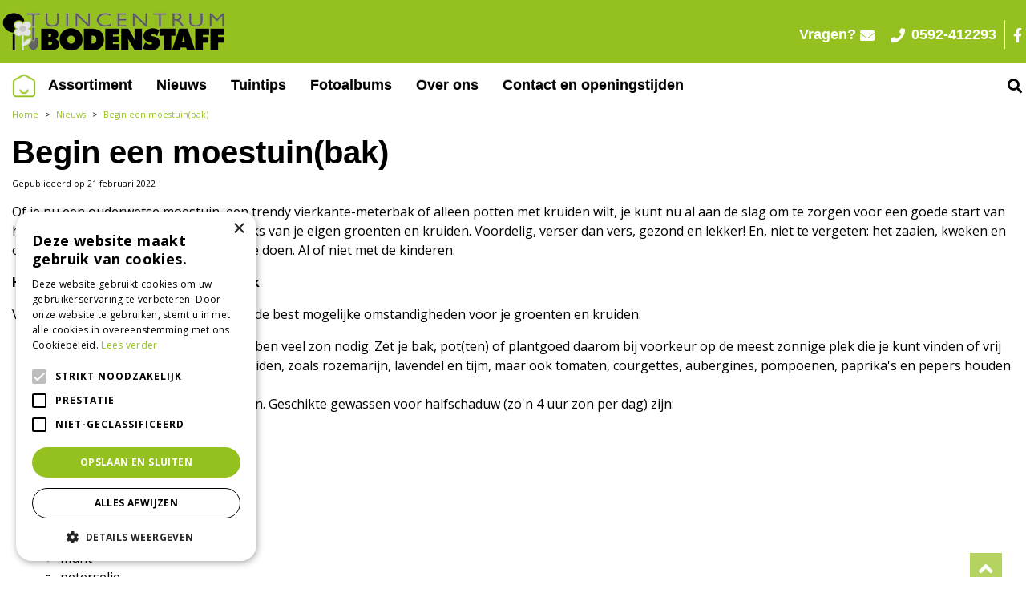

--- FILE ---
content_type: text/css; charset=utf-8
request_url: https://www.tuincentrumbodenstaff.nl/website/default-v2/css/style_production.9.css
body_size: 3803
content:
.mfp-bg { top: 0; left: 0; width: 100%; height: 100%; z-index: 1142; overflow: hidden; position: fixed; background: #fff; opacity: 1; filter: alpha(opacity=100); } .mfp-wrap { top: 0; left: 0; width: 100%; height: 100%; z-index: 1143; position: fixed; outline: 0 !important; -webkit-backface-visibility: hidden; } .mfp-container { text-align: center; position: absolute; width: 100%; height: 100%; left: 0; top: 0; -webkit-box-sizing: border-box; box-sizing: border-box; } .mfp-container:before { content: ''; display: inline-block; height: 100%; vertical-align: middle; } .mfp-align-top .mfp-container:before { display: none; } .mfp-content { position: relative; display: inline-block; vertical-align: middle; margin: 0 auto; text-align: left; z-index: 1145; } .mfp-ajax-holder .mfp-content, .mfp-inline-holder .mfp-content { width: 100%; cursor: auto; } .mfp-ajax-cur { cursor: progress; } .mfp-zoom-out-cur, .mfp-zoom-out-cur .mfp-image-holder .mfp-close { cursor: -moz-zoom-out; cursor: -webkit-zoom-out; cursor: zoom-out; } .mfp-zoom { cursor: pointer; cursor: -webkit-zoom-in; cursor: -moz-zoom-in; cursor: zoom-in; } .mfp-auto-cursor .mfp-content { cursor: auto; } .mfp-arrow, .mfp-close, .mfp-counter, .mfp-preloader { -webkit-user-select: none; -moz-user-select: none; user-select: none; } .mfp-loading.mfp-figure { display: none; } .mfp-hide { display: none !important; } .mfp-preloader { color: #ccc; position: absolute; top: 50%; width: auto; text-align: center; margin-top: -0.8em; left: 8px; right: 8px; z-index: 1144; } .mfp-preloader a { color: #ccc; } .mfp-preloader a:hover { color: #fff; } .mfp-s-error .mfp-content, .mfp-s-ready .mfp-preloader { display: none; } button.mfp-arrow, button.mfp-close { overflow: visible; cursor: pointer; background: 0 0; border: 0; -webkit-appearance: none; display: block; outline: 0; padding: 0; z-index: 1146; -webkit-box-shadow: none; box-shadow: none; } button::-moz-focus-inner { padding: 0; border: 0; } .mfp-close { height: 42px; line-height: 42px; position: fixed; left: 10px; bottom: 0; text-decoration: none; text-align: center; opacity: 1; filter: alpha(opacity=100); padding: 0 0 18px 10px; color: #333; font-size: 14px; } .mfp-close:focus, .mfp-close:hover { opacity: 1; filter: alpha(opacity=100); } .mfp-close:active { bottom: 0; } .mfp-close-btn-in .mfp-close { color: #333; } .mfp-iframe-holder .mfp-close, .mfp-image-holder .mfp-close { color: #fff; right: -6px; text-align: right; padding-right: 6px; width: 100%; } .mfp-counter { position: absolute; top: 0; right: 0; color: #ccc; font-size: 12px; line-height: 18px; } .mfp-arrow { position: absolute; opacity: 0.65; filter: alpha(opacity=65); margin: 0; top: 50%; margin-top: -55px; padding: 0; width: 90px; height: 110px; -webkit-tap-highlight-color: rgba(0, 0, 0, 0); } .mfp-arrow:active { margin-top: -54px; } .mfp-arrow:focus, .mfp-arrow:hover { opacity: 1; filter: alpha(opacity=100); } .mfp-arrow .mfp-a, .mfp-arrow .mfp-b, .mfp-arrow:after, .mfp-arrow:before { content: ''; display: block; width: 0; height: 0; position: absolute; left: 0; top: 0; margin-top: 35px; margin-left: 35px; border: medium inset transparent; } .mfp-arrow .mfp-a, .mfp-arrow:after { border-top-width: 13px; border-bottom-width: 13px; top: 8px; } .mfp-arrow .mfp-b, .mfp-arrow:before { border-top-width: 21px; border-bottom-width: 21px; opacity: 0.7; } .mfp-arrow-left { left: 0; } .mfp-arrow-left .mfp-a, .mfp-arrow-left:after { border-right: 17px solid #fff; margin-left: 31px; } .mfp-arrow-left .mfp-b, .mfp-arrow-left:before { margin-left: 25px; border-right: 27px solid #3f3f3f; } .mfp-arrow-right { right: 0; } .mfp-arrow-right .mfp-a, .mfp-arrow-right:after { border-left: 17px solid #fff; margin-left: 39px; } .mfp-arrow-right .mfp-b, .mfp-arrow-right:before { border-left: 27px solid #3f3f3f; } .mfp-iframe-holder { padding-top: 40px; padding-bottom: 40px; } .mfp-iframe-holder .mfp-content { line-height: 0; width: 100%; max-width: 900px; } .mfp-iframe-holder .mfp-close { bottom: 0; } .mfp-iframe-scaler { width: 100%; height: 0; overflow: hidden; padding-top: 56.25%; } .mfp-iframe-scaler iframe { position: absolute; display: block; top: 0; left: 0; width: 100%; height: 100%; box-shadow: 0 0 8px rgba(0, 0, 0, 0.6); background: #000; } img.mfp-img { width: auto; max-width: 100%; height: auto; display: block; line-height: 0; -webkit-box-sizing: border-box; box-sizing: border-box; padding: 40px 0; margin: 0 auto; } .mfp-figure { line-height: 0; } .mfp-figure:after { content: ''; position: absolute; left: 0; top: 40px; bottom: 40px; display: block; right: 0; width: auto; height: auto; z-index: -1; box-shadow: 0 0 8px rgba(0, 0, 0, 0.6); background: #444; } .mfp-figure small { color: #bdbdbd; display: block; font-size: 12px; line-height: 14px; } .mfp-figure figure { margin: 0; } .mfp-bottom-bar { margin-top: -36px; position: absolute; top: 100%; left: 0; width: 100%; cursor: auto; } .mfp-title { text-align: left; line-height: 18px; color: #f3f3f3; word-wrap: break-word; padding-right: 36px; } .mfp-image-holder .mfp-content { max-width: 100%; } .mfp-gallery .mfp-image-holder .mfp-figure { cursor: pointer; } @media screen and (max-width: 800px) and (orientation: landscape), screen and (max-height: 300px) { .mfp-img-mobile .mfp-image-holder { padding-left: 0; padding-right: 0; } .mfp-img-mobile img.mfp-img { padding: 0; } .mfp-img-mobile .mfp-figure:after { top: 0; bottom: 0; } .mfp-img-mobile .mfp-figure small { display: inline; margin-left: 5px; } .mfp-img-mobile .mfp-bottom-bar { background: rgba(0, 0, 0, 0.6); bottom: 0; margin: 0; top: auto; padding: 3px 5px; position: fixed; -webkit-box-sizing: border-box; box-sizing: border-box; } .mfp-img-mobile .mfp-bottom-bar:empty { padding: 0; } .mfp-img-mobile .mfp-counter { right: 5px; top: 3px; } .mfp-img-mobile .mfp-close { bottom: 0; left: 10px; width: 35px; height: 35px; line-height: 35px; background: rgba(0, 0, 0, 0.6); position: fixed; text-align: center; padding: 0; } } @media all and (max-width: 900px) { .mfp-arrow { -webkit-transform: scale(0.75); transform: scale(0.75); } .mfp-arrow-left { -webkit-transform-origin: 0; transform-origin: 0; } .mfp-arrow-right { -webkit-transform-origin: 100%; transform-origin: 100%; } } .mfp-ie7 .mfp-img { padding: 0; } .mfp-ie7 .mfp-bottom-bar { width: 600px; left: 50%; margin-left: -300px; margin-top: 5px; padding-bottom: 5px; } .mfp-ie7 .mfp-container { padding: 0; } .mfp-ie7 .mfp-content { padding-top: 44px; } .mfp-ie7 .mfp-close { bottom: 0; left: 10px; padding-top: 0; } .magazine-viewport .container { position: absolute; top: 50%; left: 50%; width: 922px; height: 600px; margin: auto; padding-left: 0; padding-right: 0; } .magazine-viewport .magazine { width: 922px; height: 600px; left: -461px; top: -300px; } .magazine-viewport .page { width: 461px; height: 600px; background-color: #fff; background-repeat: no-repeat; background-size: 100% 100%; } .magazine-viewport .zoomer .region { display: none; } .magazine .region { position: absolute; overflow: hidden; cursor: pointer; } .magazine .page { -webkit-box-shadow: 0 0 20px rgba(0, 0, 0, 0.2); box-shadow: 0 0 20px rgba(0, 0, 0, 0.2); } .magazine-viewport .page img { -webkit-touch-callout: none; user-select: none; margin: 0; } .magazine .even .gradient { position: absolute; top: 0; left: 0; width: 100%; height: 100%; background: -webkit-gradient(linear, left top, right top, color-stop(0.95, rgba(0, 0, 0, 0)), color-stop(1, rgba(0, 0, 0, 0.2))); background: -webkit-linear-gradient(left, rgba(0, 0, 0, 0) 95%, rgba(0, 0, 0, 0.2) 100%); background: linear-gradient(left, rgba(0, 0, 0, 0) 95%, rgba(0, 0, 0, 0.2) 100%); } .magazine .odd .gradient { position: absolute; top: 0; left: 0; width: 100%; height: 100%; background: -webkit-gradient(linear, right top, left top, color-stop(0.95, rgba(0, 0, 0, 0)), color-stop(1, rgba(0, 0, 0, 0.15))); background: -webkit-linear-gradient(right, rgba(0, 0, 0, 0) 95%, rgba(0, 0, 0, 0.15) 100%); background: linear-gradient(right, rgba(0, 0, 0, 0) 95%, rgba(0, 0, 0, 0.15) 100%); } .magazine-viewport .zoom-in .even .gradient, .magazine-viewport .zoom-in .odd .gradient { display: none; } .magazine-viewport .loader { background-image: url(/img/turnjs/loader.gif); width: 22px; height: 22px; position: absolute; top: 280px; left: 219px; } .magazine-viewport .shadow { -webkit-transition: -webkit-box-shadow 0.5s; -webkit-box-shadow: 0 0 20px #ccc; box-shadow: 0 0 20px #ccc; } .magazine-viewport .next-button, .magazine-viewport .previous-button { width: 22px; height: 100%; position: absolute; top: 0; z-index: 300; } .magazine-viewport .next-button { right: 0; } .magazine-viewport .previous-button { left: 0; } .magazine-viewport .next-button-hover, .magazine-viewport .previous-button-hover { background-color: rgba(0, 0, 0, 0.2); } .magazine-viewport .previous-button-down, .magazine-viewport .previous-button-hover { background-image: url(/img/turnjs/arrows.png); background-position: -4px 284px; background-repeat: no-repeat; } .magazine-viewport .next-button-down, .magazine-viewport .previous-button-down { background-color: rgba(0, 0, 0, 0.4); } .magazine-viewport .next-button-down, .magazine-viewport .next-button-hover { background-image: url(/img/turnjs/arrows.png); background-position: -38px 284px; background-repeat: no-repeat; } .magazine-viewport .zoom-in .next-button, .magazine-viewport .zoom-in .previous-button { display: none; } .animated { transition: margin-left 0.5s; } .exit-message { position: absolute; top: 10px; left: 0; width: 100%; height: 40px; z-index: 10000; } .exit-message > div { width: 140px; height: 30px; margin: auto; background: rgba(0, 0, 0, 0.5); text-align: center; font: 12px arial; line-height: 30px; color: #fff; border-radius: 10px; } .zoom-icon { position: fixed; z-index: 1000; width: 32px; height: 32px; bottom: 5px; right: 10px; background-image: url(/img/turnjs/zoom-icons.png); background-size: 128px 32px; } .zoom-icon-in { background-position: -32px 0; cursor: pointer; } .zoom-icon-in.zoom-icon-in-hover { background-position: -32px 0; cursor: pointer; } .zoom-icon-out { background-position: -64px 0; } .zoom-icon-out.zoom-icon-out-hover { background-position: -96px 0; cursor: pointer; } .magazine-viewport .bottom { position: absolute; left: 0; bottom: 0; width: 100%; } .image-center { position: absolute; left: 50%; top: 50%; text-align: center; -webkit-transform: translate(-50%, -50%); -moz-transform: translate(-50%, -50%); transform: translate(-50%, -50%); } .flex { display: -webkit-flex; display: flex; -webkit-flex-direction: row; flex-direction: row; -webkit-flex-wrap: wrap; flex-wrap: wrap; -webkit-align-items: stretch; align-items: stretch; } body { margin: 0; font-family: var(--bs-body-font-family); font-size: var(--bs-body-font-size); font-weight: var(--bs-body-font-weight); line-height: var(--bs-body-line-height); color: var(--bs-body-color); text-align: var(--bs-body-text-align); background-color: var(--bs-body-bg); -webkit-text-size-adjust: 100%; -webkit-tap-highlight-color: rgba(0, 0, 0, 0); } p { margin-top: 0; margin-bottom: 1rem; } #container { padding-top: unset !important; } .block_type_to_top_button.fixed .block-icon .fa { line-height: 40px; font-size: 28px; } .block_type_header_pictures ul { margin: 0; list-style: none; } .block_type_header_pictures #header_pictures_fade { height: 300px !important; } @media (min-width: 768px) { .block_type_header_pictures #header_pictures_fade { height: 410px !important; } } @media (min-width: 992px) { .block_type_header_pictures #header_pictures_fade { height: 600px !important; } } .block_type_header_pictures #header_pictures_fade li { width: 100%; } .block_type_header_pictures #header_pictures_fade .header-picture { background-image: unset !important; } .block_type_header_pictures .hp-text h3 { color: #fff !important; font-size: calc(1.3rem + 0.6vw); } @media (min-width: 992px) { .block_type_header_pictures .hp-text h3 { font-size: 40px; } } .block_type_navigation.menu-main > .in > ul > li.first > span > a { text-indent: -9999px; background: url(/assets/images/icon-home.png) no-repeat center center; background-size: contain; } .block_type_navigation.menu-main ul li.first > span > a { text-indent: unset; background: unset; background-size: unset; } .block_type_navigation > .in > ul > li .submenu { display: none; } .block_type_navigation ul li .submenu ul li .subsub { display: none; } .block_type_mobile_navigation .fa.fa-bars { margin-right: 10px; margin-left: -4px; top: 0; } #category_nivoslider { width: 100% !important; } .header_top_right .block-content a, .header_top_right .block-content p { line-height: 36px; font-size: 0; display: inline-block; height: 100%; } .header_top_right .block-content a i, .header_top_right .block-content p i { vertical-align: middle; font-size: 24px; } .header_top_right .block-content ul { display: none !important; } @media (min-width: 768px) { .header_top_right .block-content a, .header_top_right .block-content p { font-size: 18px; } .header_top_right .block-content a i, .header_top_right .block-content p i { font-size: 18px; } .header_top_right .block-content ul { display: initial !important; } } #frontpage_block_46.frontpage_block.block_type_html .block-image { background-image: unset !important; } .overview.offers-overview .bottom .price { text-align: left; float: unset; } .overview.offers-overview .symbol { padding-right: 0; } #tag-filter-form { margin-bottom: 30px; } #tag-filter-form .tag-filter-item.filters-item-checkboxes { padding: 0 15px; display: -webkit-flex; display: flex; -webkit-flex-direction: row; flex-direction: row; -webkit-flex-wrap: wrap; -webkit-align-items: stretch; align-items: stretch; flex-wrap: wrap; } #tag-filter-form .tag-filter-item.filters-item-checkboxes .tag-filter-checkbox { padding-right: 15px; } #custom-toolbar { top: 0; display: none; visibility: hidden; height: 100% !important; min-height: 0; opacity: 0; background: rgba(0, 0, 0, 0.25); -webkit-transition: 0.5s all; transition: 0.5s all; z-index: 1000; } #custom-toolbar.openMenu { display: block; visibility: visible; opacity: 1; } #custom-toolbar.openMenu .block_type_navigation { left: 0; transition-delay: 0.25s; } #custom-toolbar.closeMenu { transition-delay: 0.25s; opacity: 0; } #custom-toolbar .block_type_navigation { position: relative; left: -85%; height: 100%; width: 85%; padding: 0 !important; margin: 0; background: #99BE2F; -webkit-transition: 0.5s all; transition: 0.5s all; } #custom-toolbar .block_type_navigation .close-menu-btn { display: -webkit-flex; display: flex; -webkit-flex-direction: row; flex-direction: row; -webkit-flex-wrap: wrap; flex-wrap: wrap; -webkit-align-items: stretch; align-items: stretch; justify-content: flex-end; width: 100%; padding: 8px; background: #fff; } #custom-toolbar .block_type_navigation .close-menu-btn i { width: 24px; height: 24px; font-size: 24px; line-height: 24px; text-align: center; cursor: pointer; -webkit-border-radius: 5px; -moz-border-radius: 5px; border-radius: 5px; } #custom-toolbar .block_type_navigation > .in { height: calc(100% - 41px); padding: 0; margin: 0; } #custom-toolbar .block_type_navigation > .in > ul { position: relative; left: auto; top: auto; height: 100%; width: 100%; display: initial; overflow: auto; padding: 0 !important; background: #fff !important; } #custom-toolbar .block_type_navigation > .in > ul > li { position: relative; display: block !important; background: none !important; margin: 0; width: 100%; } #custom-toolbar .block_type_navigation > .in > ul > li a { background: none; height: 50px; padding: 0 15px !important; text-overflow: ellipsis; white-space: nowrap; overflow: hidden; font-weight: 400 !important; line-height: 49px !important; color: #94c11f; border-bottom: 1px solid rgba(0, 0, 0, 0.1); font-size: 1rem; font-family: "Open Sans", Verdana, Helvetica, sans-serif; text-transform: unset; text-shadow: none; } #custom-toolbar .block_type_navigation > .in > ul > li a:before { display: none; } #custom-toolbar .block_type_navigation > .in > ul > li.active { background: rgba(0, 0, 0, 0.1) !important; } #custom-toolbar .block_type_navigation > .in > ul > li .submenu_button { position: absolute; top: 0; right: 0; z-index: 5; width: 50px; height: 50px; border: 0 solid rgba(0, 0, 0, 0.1); border-left-width: 1px; } #custom-toolbar .block_type_navigation > .in > ul > li .submenu_button:before { content: "\f107"; font-family: "Font Awesome 5 Free", sans-serif; font-weight: 900; line-height: 50px; float: left; width: 100%; text-align: center; font-size: 1.25rem; color: #94c11f; } #custom-toolbar .block_type_navigation > .in > ul > li.sub-active .submenu_button { border-left-width: 0; border-bottom-width: 1px; transform: rotate(90deg); } #custom-toolbar .block_type_navigation > .in > ul > li.sub-active .submenu { display: block; } #custom-toolbar .block_type_navigation > .in > ul > li .submenu { background: #f5f4f5; display: none; position: relative; left: unset; top: unset; width: 100%; } #custom-toolbar .block_type_navigation > .in > ul > li .submenu ul { padding: 0; background-color: unset; box-shadow: unset; } #custom-toolbar .block_type_navigation > .in > ul > li .submenu ul li { display: block !important; margin: 0; } #custom-toolbar .block_type_navigation > .in > ul > li .submenu ul li a { background: none; height: 40px; padding: 0 20px 0 30px !important; font-size: 0.85rem; line-height: 39px !important; color: #000; font-weight: 400; text-transform: unset; border-bottom: 1px solid rgba(0, 0, 0, 0.1); } #custom-toolbar .block_type_navigation > .in > ul > li .submenu ul li .submenu_button { display: block !important; height: 38px; } #custom-toolbar .block_type_navigation > .in > ul > li .submenu ul li .submenu_button:before { line-height: 38px; font-weight: 400; font-size: 10px; } #custom-toolbar .block_type_navigation > .in > ul > li .submenu ul li.active { background: rgba(0, 0, 0, 0.1); } #custom-toolbar .block_type_navigation > .in > ul > li .submenu ul li .subsub { display: none !important; } #custom-toolbar .block_type_navigation > .in > ul > li .submenu ul li .subsub.show { display: block !important; } #custom-toolbar .block_type_navigation > .in > ul > li .submenu ul li .subsub ul li a { padding-left: 40px !important; font-size: 13px !important; } #custom-toolbar .block_type_navigation > .in > ul > li .submenu ul li .subsub ul li a .in { display: flex; align-items: center; font-size: 13px; } #custom-toolbar .block_type_navigation > .in > ul > li .submenu ul li .subsub ul li a .in:before { content: "- "; margin-right: 7px; } @media (min-width: 576px) { #custom-toolbar .block_type_navigation { width: 50%; left: -50%; } } .column_wrapper .main_column .block_type_logo img { width: auto; }


--- FILE ---
content_type: text/plain
request_url: https://www.google-analytics.com/j/collect?v=1&_v=j102&aip=1&a=1460456890&t=pageview&_s=1&dl=https%3A%2F%2Fwww.tuincentrumbodenstaff.nl%2Fnieuws%2F200%2Fbegin-een-moestuin-bak&ul=en-us%40posix&dt=Begin%20een%20moestuin(bak)%20-%20Tuincentrum%20Bodenstaff%20-%20Smilde&sr=1280x720&vp=1280x720&_u=YGBAgEABAAAAACAAI~&jid=832295560&gjid=75269314&cid=423683385.1769621794&tid=UA-131449956-1&_gid=326279604.1769621794&_slc=1&z=1293416905
body_size: -454
content:
2,cG-SYMP9HR9VP

--- FILE ---
content_type: application/javascript; charset=utf-8
request_url: https://www.tuincentrumbodenstaff.nl/website/functions.9.js
body_size: 227
content:
const toggleClass=(e,t)=>e.classList.toggle(t);document.querySelector(".header-search-btn")&&document.querySelector(".header-search-btn").addEventListener("click",(function(e){e.preventDefault(),toggleClass(document.querySelector(".block_type_search_box_2"),"show")})),document.querySelector("#extra-garden-tips-title h3")&&(document.querySelector("#extra-garden-tips-title h3").innerText="Andere tuintips");const boxes=document.querySelectorAll(".placeholder-footer .layout_block");boxes&&boxes.forEach((e=>{e.addEventListener("click",(function(t){window.innerWidth<768&&(e.closest(".layout_block"),toggleClass(e.closest(".layout_block"),"show-content"))}))}));